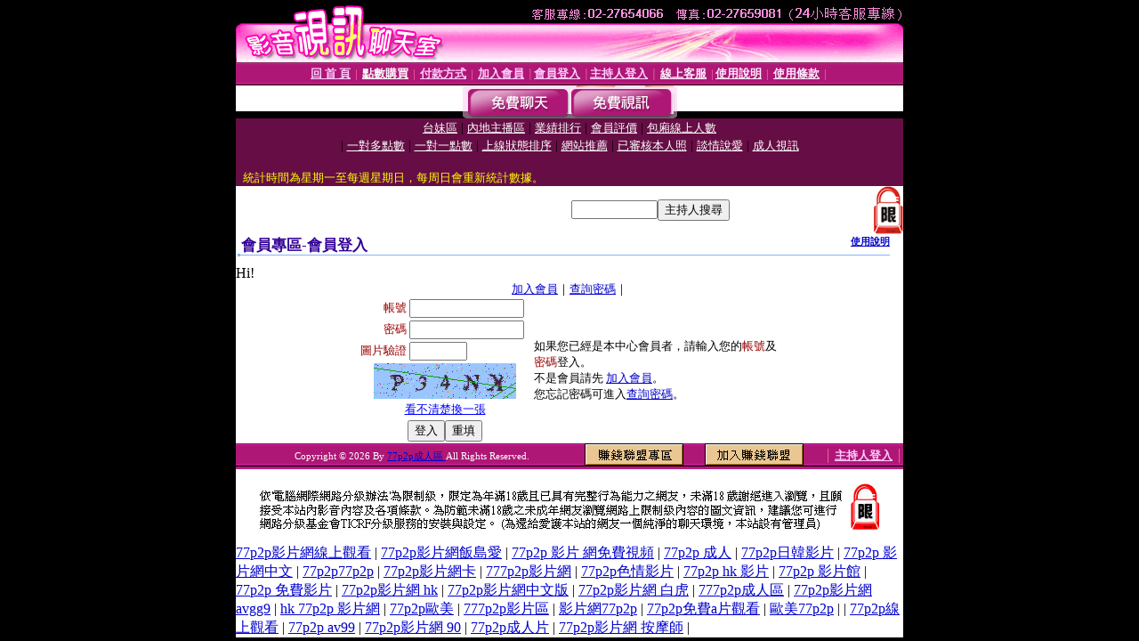

--- FILE ---
content_type: text/html; charset=Big5
request_url: http://77p2p-5.live-733.com/V4/?AID=156872&FID=1434887&WEBID=AVSHOW
body_size: 400
content:
<script>alert('請先登入會員才能進入主播包廂')</script><script>location.href = '/index.phtml?PUT=up_logon&FID=1434887';</script><form method='POST' action='https://tk695.com/GO/' name='forms' id='SSLforms'>
<input type='hidden' name='CONNECT_ID' value=''>
<input type='hidden' name='FID' value='1434887'>
<input type='hidden' name='SID' value='hjv2nialfvoea04i932nkklcth4vhp85'>
<input type='hidden' name='AID' value='156872'>
<input type='hidden' name='LTYPE' value='U'>
<input type='hidden' name='WURL' value='http://77p2p-5.live-733.com'>
</FORM><script Language='JavaScript'>document.getElementById('SSLforms').submit();self.window.focus();</script>